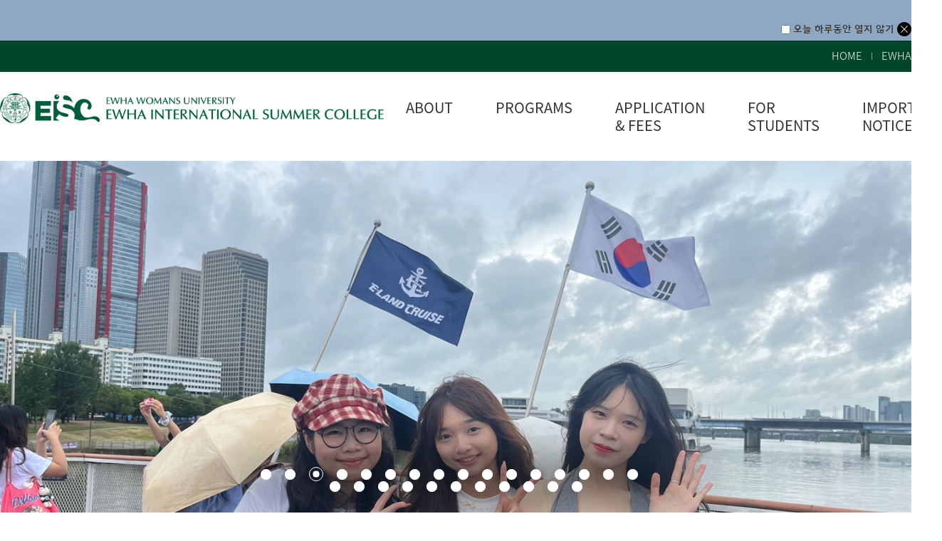

--- FILE ---
content_type: text/html;charset=UTF-8
request_url: https://summer.ewha.ac.kr/summer/index.do
body_size: 37123
content:

			
<!doctype html>
<html lang="en" class="no-js">
<head>
<title>EWHA INTERNATIONAL SUMMER COLLEGE</title>
<meta http-equiv="Content-Type" content="text/html; charset=utf-8" />
<meta http-equiv="X-UA-Compatible" content="IE=edge" />
<meta name="viewport" content="width=device-width,initial-scale=1.0,minimum-scale=1.0,maximum-scale=1.0,user-scalable=yes">
<link rel="icon" href="data:;base64,iVBORw0KGgo=">
<link rel="icon" type="image/png" sizes="16x16" href="/_res/ewha/_share/img/favicon/favicon-16x16.png">
<meta property="og:type" content="website"/>
<meta property="og:locale" content="en"/>
<meta property="og:site_name" content="EWHA INTERNATIONAL SUMMER COLLEGE"/>
<meta property="og:updated_time" content="2023-12-22T15:51:51Z"/>
<meta name="twitter:card" content="summary"/>
<link rel="canonical" href="https://summer.ewha.ac.kr/summer/index.do" />

<link defer rel="stylesheet" type="text/css" href="/_res/_common/css/cms.css" />
<link href="/_res/ewha/_share/css/cms-common.css?35498" rel="stylesheet" type="text/css" />
<link href="/_res/ewha/_share/css/scroll.css?13201" defer rel="stylesheet" type="text/css" />
<link href="/_res/ewha/_share/css/swiper.min.css?13201" defer rel="stylesheet" type="text/css" />
<link rel="stylesheet" type="text/css" href="/_res/ewha/_share/css/main-visual-temp06.widget.css?97962" />
<link rel="stylesheet" type="text/css" href="/_res/ewha/_share/css/general-mini-board-temp06.widget.css?14236" />
<link rel="stylesheet" type="text/css" href="/_res/ewha/_share/css/top-banner.widget.css?04085" />

<link href="/_res/ewha/summer/css/cms-common.css?25425" rel="stylesheet" type="text/css" />
<link href="/_res/ewha/summer/css/main.css?63102" defer rel="stylesheet" type="text/css" />
<link rel="stylesheet" type="text/css" href="/_res/ewha/summer/css/top-header.content.css?25425" />
<link rel="stylesheet" type="text/css" href="/_res/ewha/summer/css/top-footer.content.css?21426" />
<link rel="stylesheet" type="text/css" href="/_res/ewha/summer/css/main-visual.content.css?27911" />
<link rel="stylesheet" type="text/css" href="/_res/ewha/summer/css/header.content.css?10031" />
<link rel="stylesheet" type="text/css" href="/_res/ewha/summer/css/footer.content.css?21734" />
<link rel="stylesheet" type="text/css" href="/_res/ewha/summer/css/main-content01.content.css?15238" />


<script type="text/javascript" src="/_res/_common/js/jquery/jquery-2.2.4.min.js"></script>
<script defer type="text/javascript" src="/_res/_common/js/jquery/jquery-ui-1.12.1.min.js"></script>
<script type="text/javascript">
//<![CDATA[
	var CMS = {"contentEditAuth":false,"isDevelopAllContent":false,"editImageLimitSize":1200,"isCallAdm":false,"editActive":true,"resourcePath":"\/_res\/ewha\/summer\/","excludePrintSelector":"","locale":"en","isCToken":true,"smoothScroll":"Y","mainContentId":"cms-content","appKey":"","contentEditOnlyMain":false,"servicePort":"","devContentKey":null,"subContentKeyMap":{"YlUqkIinvRnf":"\/summer\/_content\/top-banner.jsp","aqBRQApPjTsS":"\/summer\/_content\/main-content01.jsp"},"boardNo":"","menuCd":"0","ctx":"","sslPort":"","isMobileSite":false,"tokenSec":"0","editorVendor":"froala","localeScriptPath":"\/_custom\/ewha\/resource\/js\/","mainContentKey":"\/summer\/_content\/main-visual","printClass":"cms-print","pageKind":"STATIC","editClass":"cms-edit","cherryPath":"\/_fox","siteId":"summer","isDevelop":false,"device":"pc","isSSL":false}, ctx = '', locale = 'en';

//]]>
</script>
<script defer type="text/javascript" src="/_res/_common/js/cms.js"></script>
<script src="/_res/ewha/_share/js/cms-common.js?42460" defer type="text/javascript" ></script>
<script src="/_res/ewha/_share/js/scroll.js?13201" defer type="text/javascript" ></script>
<script src="/_res/ewha/_share/js/swiper.min.js?13201" defer type="text/javascript" ></script>
<script src="/_res/ewha/summer/js/cms-common.js?10031" defer type="text/javascript" ></script>
<script defer type="text/javascript" src="/_res/ewha/_share/js/main-visual-temp06.widget.js?97962" ></script>
<script defer type="text/javascript" src="/_res/ewha/_share/js/general-mini-board-temp06.widget.js?14237" ></script>
<script defer type="text/javascript" src="/_res/ewha/_share/js/gnbmobile.widget.js?14237" ></script>
<script defer type="text/javascript" src="/_res/ewha/_share/js/top-banner.widget.js?04085" ></script>

</head>
<body class="main  summer-site pc color-type01" data-cur-uri="/summer/index.do">




<div class="wrap">
	<div class="top-banner-wrap cms-sub-content" data-cms-sub-content="YlUqkIinvRnf">
			
<div>
	
		
	
<div class="top-banner-box" id="top-popup">
	<div>
		<div class="swiper-container top-banner-swiper">
			<div class="swiper-wrapper">
				
			</div>
		</div>
		<div class="control-wrap">
			<button type="button" class="top-banner-prev">
				<span class="hide">이전</span>
			</button>
			<button type="button" class="top-banner-next">
				<span class="hide">다음</span>
			</button>
		</div>
		<div class="do-not-open-box">
			<label for="do-not-open">
				<input type="checkbox" id="do-not-open" name="do-not-open-name">
				<span>오늘 하루동안 열지 않기</span>
			</label>
			<a class="btn-top-banner-close" href="#a" title="닫기"><span class="hide">닫기</span></a>
		</div>
	</div>
</div>
</div>

	</div>
	<header>
		<div class="top-header-wrap" data-cms-content="/summer/_content/top-header">
			
				
			
<div class="top-header-box">
  <ul>
    <li><a href="#a" title="바로가기">HOME</a></li>
    <!--<li>




<a href="/_custom/ewha/sso/login.jsp?referer=/summer/index.do" title="로그인" class="login"><span>로그인</span></a>
</li>--><!--<li><a href="https://www.ewha.ac.kr/ewhaen/index.do" target="_blank" title="새창열림">ENGLISH</a></li>!--><li><a href="https://www.ewha.ac.kr/ewha/index.do" target="_blank" title="새창열림">EWHA</a></li>
  </ul>
</div>
		</div>
		<div class="bottom-header-wrap" id="cms-gnb" data-cms-content="/summer/_content/header">
			
				
			
<div class="bottom-header-box">
  <h1 class="logo"><a href="/summer/" title="Shortcuts"><img src="/_res/ewha/summer/img/main/main-logo001.png" alt="EWHA summer college"></a></h1>
  <div class="gnb-box">
    <div class="pc-box">
      
        
        
      
<ul class="gnb-ul">
	
		
		<li>
			<a href="/summer/intro/about.do" id="pc-gnb-menu-5024"  title="ABOUT"  ><span>ABOUT</span></a>

			
				<div class="sub-mn-box">
					<ul class="sub-mn">
						
						
							<li>
								<a href="/summer/intro/about.do" id="pc-gnb-menu-5025"  title="ABOUT EISC"  ><span>ABOUT EISC</span></a>

								
									
							</li>
						
							<li>
								<a href="/summer/intro/reason.do" id="pc-gnb-menu-5029"  title="WHY EISC"  ><span>WHY EISC</span></a>

								
									
							</li>
						
							<li>
								<a href="/summer/student-services/contact-us.do" id="pc-gnb-menu-5058"  title="CONTACT INFORMATION"  ><span>CONTACT INFORMATION</span></a>

								
									
							</li>
						
							<li>
								<a href="/summer/intro/location.do" id="pc-gnb-menu-5030"  title="LOCATION"  ><span>LOCATION</span></a>

								
									
							</li>
						
							<li>
								<a href="/summer/intro/summary.do" id="pc-gnb-menu-5031"  title="한국어 안내"  ><span>한국어 안내</span></a>

								
								
									<ul class="sub-mn02">
										
											<li>
												<a href="/summer/intro/summary.do" id="pc-gnb-menu-5032"  title="개요"  ><span>개요</span></a>
											</li>
										
											<li>
												<a href="/summer/intro/about-kr-session01.do" id="pc-gnb-menu-5033"  title="SESSION 1"  ><span>SESSION 1</span></a>
											</li>
										
											<li>
												<a href="/summer/intro/about-kr-session02.do" id="pc-gnb-menu-5034"  title="SESSION 2"  ><span>SESSION 2</span></a>
											</li>
										
											<li>
												<a href="/summer/intro/apply.do" id="pc-gnb-menu-5035"  title="지원방법"  ><span>지원방법</span></a>
											</li>
										
											<li>
												<a href="/summer/intro/Inquiries.do" id="pc-gnb-menu-5036"  title="문의처"  ><span>문의처</span></a>
											</li>
										
									</ul>
									
							</li>
						
					</ul>
				</div>
			
		</li>
	
		
		<li>
			<a href="/summer/program/academic-calendar.do" id="pc-gnb-menu-5037"  title="PROGRAMS"  ><span>PROGRAMS</span></a>

			
				<div class="sub-mn-box">
					<ul class="sub-mn">
						
						
							<li>
								<a href="/summer/program/academic-calendar.do" id="pc-gnb-menu-5038"  title="IMPORTANT DATES"  ><span>IMPORTANT DATES</span></a>

								
									
							</li>
						
							<li>
								<a href="/summer/program/program-session01.do" id="pc-gnb-menu-5039"  title="SESSION 1 &#40;June 26~July 23, 2026&#41;"  ><span>SESSION 1 &#40;June 26~July 23, 2026&#41;</span></a>

								
									
							</li>
						
							<li>
								<a href="/summer/program/program-session02.do" id="pc-gnb-menu-5040"  title="SESSION 2 &#40;August 4~18, 2026&#41;"  ><span>SESSION 2 &#40;August 4~18, 2026&#41;</span></a>

								
									
							</li>
						
							<li>
								<a href="/summer/program/cultural-activities.do" id="pc-gnb-menu-5041"  title="CULTURAL ACTIVITIES &amp; FIELD TRIPS"  ><span>CULTURAL ACTIVITIES &amp; FIELD TRIPS</span></a>

								
									
							</li>
						
							<li>
								<a href="/summer/program/academic-policy.do" id="pc-gnb-menu-5042"  title="ACADEMIC POLICY"  ><span>ACADEMIC POLICY</span></a>

								
									
							</li>
						
							<li>
								<a href="/summer/program/internship.do" id="pc-gnb-menu-5043"  title="INTERNSHIP"  ><span>INTERNSHIP</span></a>

								
									
							</li>
						
					</ul>
				</div>
			
		</li>
	
		
		<li>
			<a href="/summer/registration/online-application.do" id="pc-gnb-menu-5044"  title="APPLICATION &amp; FEES"  ><span>APPLICATION &amp; FEES</span></a>

			
				<div class="sub-mn-box">
					<ul class="sub-mn">
						
						
							<li>
								<a href="/summer/registration/online-application.do" id="pc-gnb-menu-5045"  title="APPLICATION PROCESS"  ><span>APPLICATION PROCESS</span></a>

								
									
							</li>
						
							<li>
								<a href="/summer/registration/fees.do" id="pc-gnb-menu-5048"  title="FEES"  ><span>FEES</span></a>

								
									
							</li>
						
							<li>
								<a href="/summer/registration/scholarships.do" id="pc-gnb-menu-5049"  title="SCHOLARSHIPS &amp; DISCOUNTS"  ><span>SCHOLARSHIPS &amp; DISCOUNTS</span></a>

								
									
							</li>
						
							<li>
								<a href="/summer/registration/refund-policy.do" id="pc-gnb-menu-5050"  title="REFUND POLICY"  ><span>REFUND POLICY</span></a>

								
									
							</li>
						
					</ul>
				</div>
			
		</li>
	
		
		<li>
			<a href="/summer/student-services/on-campus.do" id="pc-gnb-menu-5056"  title="FOR STUDENTS"  ><span>FOR STUDENTS</span></a>

			
				<div class="sub-mn-box">
					<ul class="sub-mn">
						
						
							<li>
								<a href="/summer/student-services/on-campus.do" id="pc-gnb-menu-5060"  title="HOUSING"  ><span>HOUSING</span></a>

								
								
									<ul class="sub-mn02">
										
											<li>
												<a href="/summer/student-services/on-campus.do" id="pc-gnb-menu-2662129"  title="On-campus"  ><span>On-campus</span></a>
											</li>
										
											<li>
												<a href="/summer/student-services/off-campus.do" id="pc-gnb-menu-2662130"  title="Off-campus"  ><span>Off-campus</span></a>
											</li>
										
									</ul>
									
							</li>
						
							<li>
								<a href="/summer/registration/visa.do" id="pc-gnb-menu-5047"  title="VISA"  ><span>VISA</span></a>

								
									
							</li>
						
							<li>
								<a href="/summer/student-services/arrival-info01.do" id="pc-gnb-menu-5061"  title="DIRECTIONS TO CAMPUS"  ><span>DIRECTIONS TO CAMPUS</span></a>

								
								
									<ul class="sub-mn02">
										
											<li>
												<a href="/summer/student-services/arrival-info01.do" id="pc-gnb-menu-5062"  title="From Incheon and Gimpo Airports"  ><span>From Incheon and Gimpo Airports</span></a>
											</li>
										
											<li>
												<a href="/summer/student-services/arrival-info02.do" id="pc-gnb-menu-5063"  title="Public Transportation"  ><span>Public Transportation</span></a>
											</li>
										
									</ul>
									
							</li>
						
							<li>
								<a href="/summer/student-services/campus-services01.do" id="pc-gnb-menu-5064"  title="LIFE ON CAMPUS"  ><span>LIFE ON CAMPUS</span></a>

								
								
									<ul class="sub-mn02">
										
											<li>
												<a href="/summer/student-services/campus-services01.do" id="pc-gnb-menu-5065"  title="Banks &amp; Money"  ><span>Banks &amp; Money</span></a>
											</li>
										
											<li>
												<a href="/summer/student-services/campus-services02.do" id="pc-gnb-menu-5066"  title="Wireless Internet"  ><span>Wireless Internet</span></a>
											</li>
										
											<li>
												<a href="/summer/student-services/campus-services03.do" id="pc-gnb-menu-5067"  title="Campus Dining"  ><span>Campus Dining</span></a>
											</li>
										
											<li>
												<a href="/summer/student-services/campus-services04.do" id="pc-gnb-menu-5068"  title="Sports Facilites"  ><span>Sports Facilites</span></a>
											</li>
										
											<li>
												<a href="/summer/student-services/campus-services05.do" id="pc-gnb-menu-5069"  title="Computer Labs"  ><span>Computer Labs</span></a>
											</li>
										
									</ul>
									
							</li>
						
							<li>
								<a href="/summer/student-services/health03.do" id="pc-gnb-menu-5070"  title="HEALTH &amp; SAFETY"  ><span>HEALTH &amp; SAFETY</span></a>

								
								
									<ul class="sub-mn02">
										
											<li>
												<a href="/summer/student-services/health03.do" id="pc-gnb-menu-5073"  title="Emergency Numbers in Korea"  ><span>Emergency Numbers in Korea</span></a>
											</li>
										
											<li>
												<a href="/summer/student-services/health02.do" id="pc-gnb-menu-5072"  title="Hospitals"  ><span>Hospitals</span></a>
											</li>
										
									</ul>
									
							</li>
						
							<li>
								<a href="/summer/gallery/photos.do" id="pc-gnb-menu-5051"  title="GALLERY"  ><span>GALLERY</span></a>

								
								
									<ul class="sub-mn02">
										
											<li>
												<a href="/summer/gallery/photos.do" id="pc-gnb-menu-5052"  title="PHOTOS"  ><span>PHOTOS</span></a>
											</li>
										
											<li>
												<a href="/summer/gallery/videos.do" id="pc-gnb-menu-5053"  title="VIDEOS"  ><span>VIDEOS</span></a>
											</li>
										
											<li>
												<a href="/summer/gallery/brochure.do" id="pc-gnb-menu-5054"  title="BROCHURES"  ><span>BROCHURES</span></a>
											</li>
										
											<li>
												<a href="/summer/gallery/testimonials.do" id="pc-gnb-menu-5055"  title="TESTIMONIALS"  ><span>TESTIMONIALS</span></a>
											</li>
										
									</ul>
									
							</li>
						
							<li>
								<a href="/summer/student-services/faq.do" id="pc-gnb-menu-5059"  title="FAQ"  ><span>FAQ</span></a>

								
									
							</li>
						
					</ul>
				</div>
			
		</li>
	
		
		<li>
			<a href="/summer/student-services/news.do" id="pc-gnb-menu-5057"  title="IMPORTANT NOTICE"  ><span>IMPORTANT NOTICE</span></a>

			
				<div class="sub-mn-box">
					<ul class="sub-mn">
						
						
					</ul>
				</div>
			
		</li>
	
</ul>
    </div>
    <div class="mo-box">
      <button class="btn-m-menu" type="button"><span class="hide">모바일메뉴 열기</span></button>
      <nav class="slideMenu">
        <div class="m-util top">
          <ul>
            <li><a href="/summer/index.do" title="바로가기">HOME</a></li>
            <!--<li>




<a href="/_custom/ewha/sso/login.jsp?referer=/summer/index.do" title="로그인" class="login"><span>로그인</span></a>
</li>--></ul>
        </div>
        <div class="m-gnb">
          
            
            
          
<ul class="dep1">
	

		
	<li><a href="/summer/intro/about.do" id="menu-5024"  title="ABOUT"  ><span>ABOUT</span></a>

		
			<ul class="dep2">
				
					<li><a href="/summer/intro/about.do" id="menu-5025"  title="ABOUT EISC"  >ABOUT EISC</a>

							
					</li>
				
					<li><a href="/summer/intro/reason.do" id="menu-5029"  title="WHY EISC"  >WHY EISC</a>

							
					</li>
				
					<li><a href="/summer/student-services/contact-us.do" id="menu-5058"  title="CONTACT INFORMATION"  >CONTACT INFORMATION</a>

							
					</li>
				
					<li><a href="/summer/intro/location.do" id="menu-5030"  title="LOCATION"  >LOCATION</a>

							
					</li>
				
					<li><a href="/summer/intro/summary.do" id="menu-5031"  title="한국어 안내"  >한국어 안내</a>

						
							<ul class="dep3">
								
									<li><a href="/summer/intro/summary.do" id="menu-5032"  title="개요"  >개요</a></li>
								
									<li><a href="/summer/intro/about-kr-session01.do" id="menu-5033"  title="SESSION 1"  >SESSION 1</a></li>
								
									<li><a href="/summer/intro/about-kr-session02.do" id="menu-5034"  title="SESSION 2"  >SESSION 2</a></li>
								
									<li><a href="/summer/intro/apply.do" id="menu-5035"  title="지원방법"  >지원방법</a></li>
								
									<li><a href="/summer/intro/Inquiries.do" id="menu-5036"  title="문의처"  >문의처</a></li>
								
							</ul>
							
					</li>
				
			</ul>
		
	</li>
	

		
	<li><a href="/summer/program/academic-calendar.do" id="menu-5037"  title="PROGRAMS"  ><span>PROGRAMS</span></a>

		
			<ul class="dep2">
				
					<li><a href="/summer/program/academic-calendar.do" id="menu-5038"  title="IMPORTANT DATES"  >IMPORTANT DATES</a>

							
					</li>
				
					<li><a href="/summer/program/program-session01.do" id="menu-5039"  title="SESSION 1 &#40;June 26~July 23, 2026&#41;"  >SESSION 1 &#40;June 26~July 23, 2026&#41;</a>

							
					</li>
				
					<li><a href="/summer/program/program-session02.do" id="menu-5040"  title="SESSION 2 &#40;August 4~18, 2026&#41;"  >SESSION 2 &#40;August 4~18, 2026&#41;</a>

							
					</li>
				
					<li><a href="/summer/program/cultural-activities.do" id="menu-5041"  title="CULTURAL ACTIVITIES &amp; FIELD TRIPS"  >CULTURAL ACTIVITIES &amp; FIELD TRIPS</a>

							
					</li>
				
					<li><a href="/summer/program/academic-policy.do" id="menu-5042"  title="ACADEMIC POLICY"  >ACADEMIC POLICY</a>

							
					</li>
				
					<li><a href="/summer/program/internship.do" id="menu-5043"  title="INTERNSHIP"  >INTERNSHIP</a>

							
					</li>
				
			</ul>
		
	</li>
	

		
	<li><a href="/summer/registration/online-application.do" id="menu-5044"  title="APPLICATION &amp; FEES"  ><span>APPLICATION &amp; FEES</span></a>

		
			<ul class="dep2">
				
					<li><a href="/summer/registration/online-application.do" id="menu-5045"  title="APPLICATION PROCESS"  >APPLICATION PROCESS</a>

							
					</li>
				
					<li><a href="/summer/registration/fees.do" id="menu-5048"  title="FEES"  >FEES</a>

							
					</li>
				
					<li><a href="/summer/registration/scholarships.do" id="menu-5049"  title="SCHOLARSHIPS &amp; DISCOUNTS"  >SCHOLARSHIPS &amp; DISCOUNTS</a>

							
					</li>
				
					<li><a href="/summer/registration/refund-policy.do" id="menu-5050"  title="REFUND POLICY"  >REFUND POLICY</a>

							
					</li>
				
			</ul>
		
	</li>
	

		
	<li><a href="/summer/student-services/on-campus.do" id="menu-5056"  title="FOR STUDENTS"  ><span>FOR STUDENTS</span></a>

		
			<ul class="dep2">
				
					<li><a href="/summer/student-services/on-campus.do" id="menu-5060"  title="HOUSING"  >HOUSING</a>

						
							<ul class="dep3">
								
									<li><a href="/summer/student-services/on-campus.do" id="menu-2662129"  title="On-campus"  >On-campus</a></li>
								
									<li><a href="/summer/student-services/off-campus.do" id="menu-2662130"  title="Off-campus"  >Off-campus</a></li>
								
							</ul>
							
					</li>
				
					<li><a href="/summer/registration/visa.do" id="menu-5047"  title="VISA"  >VISA</a>

							
					</li>
				
					<li><a href="/summer/student-services/arrival-info01.do" id="menu-5061"  title="DIRECTIONS TO CAMPUS"  >DIRECTIONS TO CAMPUS</a>

						
							<ul class="dep3">
								
									<li><a href="/summer/student-services/arrival-info01.do" id="menu-5062"  title="From Incheon and Gimpo Airports"  >From Incheon and Gimpo Airports</a></li>
								
									<li><a href="/summer/student-services/arrival-info02.do" id="menu-5063"  title="Public Transportation"  >Public Transportation</a></li>
								
							</ul>
							
					</li>
				
					<li><a href="/summer/student-services/campus-services01.do" id="menu-5064"  title="LIFE ON CAMPUS"  >LIFE ON CAMPUS</a>

						
							<ul class="dep3">
								
									<li><a href="/summer/student-services/campus-services01.do" id="menu-5065"  title="Banks &amp; Money"  >Banks &amp; Money</a></li>
								
									<li><a href="/summer/student-services/campus-services02.do" id="menu-5066"  title="Wireless Internet"  >Wireless Internet</a></li>
								
									<li><a href="/summer/student-services/campus-services03.do" id="menu-5067"  title="Campus Dining"  >Campus Dining</a></li>
								
									<li><a href="/summer/student-services/campus-services04.do" id="menu-5068"  title="Sports Facilites"  >Sports Facilites</a></li>
								
									<li><a href="/summer/student-services/campus-services05.do" id="menu-5069"  title="Computer Labs"  >Computer Labs</a></li>
								
							</ul>
							
					</li>
				
					<li><a href="/summer/student-services/health03.do" id="menu-5070"  title="HEALTH &amp; SAFETY"  >HEALTH &amp; SAFETY</a>

						
							<ul class="dep3">
								
									<li><a href="/summer/student-services/health03.do" id="menu-5073"  title="Emergency Numbers in Korea"  >Emergency Numbers in Korea</a></li>
								
									<li><a href="/summer/student-services/health02.do" id="menu-5072"  title="Hospitals"  >Hospitals</a></li>
								
							</ul>
							
					</li>
				
					<li><a href="/summer/gallery/photos.do" id="menu-5051"  title="GALLERY"  >GALLERY</a>

						
							<ul class="dep3">
								
									<li><a href="/summer/gallery/photos.do" id="menu-5052"  title="PHOTOS"  >PHOTOS</a></li>
								
									<li><a href="/summer/gallery/videos.do" id="menu-5053"  title="VIDEOS"  >VIDEOS</a></li>
								
									<li><a href="/summer/gallery/brochure.do" id="menu-5054"  title="BROCHURES"  >BROCHURES</a></li>
								
									<li><a href="/summer/gallery/testimonials.do" id="menu-5055"  title="TESTIMONIALS"  >TESTIMONIALS</a></li>
								
							</ul>
							
					</li>
				
					<li><a href="/summer/student-services/faq.do" id="menu-5059"  title="FAQ"  >FAQ</a>

							
					</li>
				
			</ul>
		
	</li>
	

		
	<li><a href="/summer/student-services/news.do" id="menu-5057"  title="IMPORTANT NOTICE"  ><span>IMPORTANT NOTICE</span></a>

		
	</li>
	
</ul>
        </div>
        <div class="m-util bottom">
          <ul>
            <li><a href="https://www.ewha.ac.kr/ewhaen/index.do" target="_blank" title="새창열림">EWHA</a></li>
          </ul>
        </div>
        <button class="slide-close" type="button"><span class="hide">모바일메뉴 닫기</span></button>
      </nav>
      <div class="m-gnb-bg">&nbsp;</div>
    </div>
  </div>
</div>
		</div>
	</header>
	<div class="container">
		<div class="main-visual-wrap" id="cms-content">
	
		
			
		
<div>
  
    
  
<div class="main-visual-box">
	<div class="swiper-container main-visual-swiper">
		<div class="swiper-wrapper">
			
				<div class="swiper-slide">
					<div class="vi-img-box"><img src="/_res/ewha/summer/img/main/KakaoTalk_20250827_151322309_14.jpg" alt="이미지"></div>
					<div class="vi-txt-box">
						<p>
							<span class="txt01"></span>
							<span class="txt02"></span>
						</p>
					</div>
				</div>
			
				<div class="swiper-slide">
					<div class="vi-img-box"><img src="/_res/ewha/summer/img/main/Andong3.jpg" alt="이미지"></div>
					<div class="vi-txt-box">
						<p>
							<span class="txt01"></span>
							<span class="txt02"></span>
						</p>
					</div>
				</div>
			
				<div class="swiper-slide">
					<div class="vi-img-box"><img src="/_res/ewha/summer/img/main/KakaoTalk_20250827_151257779_09.jpg" alt="이미지"></div>
					<div class="vi-txt-box">
						<p>
							<span class="txt01"></span>
							<span class="txt02"></span>
						</p>
					</div>
				</div>
			
				<div class="swiper-slide">
					<div class="vi-img-box"><img src="/_res/ewha/summer/img/main/EWH_4921.jpg" alt="이미지"></div>
					<div class="vi-txt-box">
						<p>
							<span class="txt01"></span>
							<span class="txt02"></span>
						</p>
					</div>
				</div>
			
				<div class="swiper-slide">
					<div class="vi-img-box"><img src="/_res/ewha/summer/img/main/KakaoTalk_20250827_152140330_05.jpg" alt="이미지"></div>
					<div class="vi-txt-box">
						<p>
							<span class="txt01"></span>
							<span class="txt02"></span>
						</p>
					</div>
				</div>
			
				<div class="swiper-slide">
					<div class="vi-img-box"><img src="/_res/ewha/summer/img/main/EWH_4852.jpg" alt="이미지"></div>
					<div class="vi-txt-box">
						<p>
							<span class="txt01"></span>
							<span class="txt02"></span>
						</p>
					</div>
				</div>
			
				<div class="swiper-slide">
					<div class="vi-img-box"><img src="/_res/ewha/summer/img/main/Andong48.jpg" alt="이미지"></div>
					<div class="vi-txt-box">
						<p>
							<span class="txt01"></span>
							<span class="txt02"></span>
						</p>
					</div>
				</div>
			
				<div class="swiper-slide">
					<div class="vi-img-box"><img src="/_res/ewha/summer/img/main/EWH_4227.jpg" alt="이미지"></div>
					<div class="vi-txt-box">
						<p>
							<span class="txt01"></span>
							<span class="txt02"></span>
						</p>
					</div>
				</div>
			
				<div class="swiper-slide">
					<div class="vi-img-box"><img src="/_res/ewha/summer/img/main/KakaoTalk_20250827_152140330_09.jpg" alt="이미지"></div>
					<div class="vi-txt-box">
						<p>
							<span class="txt01"></span>
							<span class="txt02"></span>
						</p>
					</div>
				</div>
			
				<div class="swiper-slide">
					<div class="vi-img-box"><img src="/_res/ewha/summer/img/main/EWH_4241.jpg" alt="이미지"></div>
					<div class="vi-txt-box">
						<p>
							<span class="txt01"></span>
							<span class="txt02"></span>
						</p>
					</div>
				</div>
			
				<div class="swiper-slide">
					<div class="vi-img-box"><img src="/_res/ewha/summer/img/main/KakaoTalk_20240703_180949611.jpg" alt="이미지"></div>
					<div class="vi-txt-box">
						<p>
							<span class="txt01"></span>
							<span class="txt02"></span>
						</p>
					</div>
				</div>
			
				<div class="swiper-slide">
					<div class="vi-img-box"><img src="/_res/ewha/summer/img/main/EWH_0006.jpg" alt="이미지"></div>
					<div class="vi-txt-box">
						<p>
							<span class="txt01"></span>
							<span class="txt02"></span>
						</p>
					</div>
				</div>
			
				<div class="swiper-slide">
					<div class="vi-img-box"><img src="/_res/ewha/summer/img/main/KakaoTalk_20240704_091511825_24.jpg" alt="이미지"></div>
					<div class="vi-txt-box">
						<p>
							<span class="txt01"></span>
							<span class="txt02"></span>
						</p>
					</div>
				</div>
			
				<div class="swiper-slide">
					<div class="vi-img-box"><img src="/_res/ewha/summer/img/main/KakaoTalk_20240704_091511825_12.jpg" alt="이미지"></div>
					<div class="vi-txt-box">
						<p>
							<span class="txt01"></span>
							<span class="txt02"></span>
						</p>
					</div>
				</div>
			
				<div class="swiper-slide">
					<div class="vi-img-box"><img src="/_res/ewha/summer/img/main/KakaoTalk_20240704_091518308_03.jpg" alt="이미지"></div>
					<div class="vi-txt-box">
						<p>
							<span class="txt01"></span>
							<span class="txt02"></span>
						</p>
					</div>
				</div>
			
				<div class="swiper-slide">
					<div class="vi-img-box"><img src="/_res/ewha/summer/img/main/KakaoTalk_20240716_092934497_02.jpg" alt="이미지"></div>
					<div class="vi-txt-box">
						<p>
							<span class="txt01"></span>
							<span class="txt02"></span>
						</p>
					</div>
				</div>
			
				<div class="swiper-slide">
					<div class="vi-img-box"><img src="/_res/ewha/summer/img/main/EWH_1154.jpg" alt="이미지"></div>
					<div class="vi-txt-box">
						<p>
							<span class="txt01"></span>
							<span class="txt02"></span>
						</p>
					</div>
				</div>
			
				<div class="swiper-slide">
					<div class="vi-img-box"><img src="/_res/ewha/summer/img/main/KakaoTalk_20240726_151404255.jpg" alt="이미지"></div>
					<div class="vi-txt-box">
						<p>
							<span class="txt01"></span>
							<span class="txt02"></span>
						</p>
					</div>
				</div>
			
				<div class="swiper-slide">
					<div class="vi-img-box"><img src="/_res/ewha/summer/img/main/EWH_1508.jpg" alt="이미지"></div>
					<div class="vi-txt-box">
						<p>
							<span class="txt01"></span>
							<span class="txt02"></span>
						</p>
					</div>
				</div>
			
				<div class="swiper-slide">
					<div class="vi-img-box"><img src="/_res/ewha/summer/img/main/EWH_1498.jpg" alt="이미지"></div>
					<div class="vi-txt-box">
						<p>
							<span class="txt01"></span>
							<span class="txt02"></span>
						</p>
					</div>
				</div>
			
				<div class="swiper-slide">
					<div class="vi-img-box"><img src="/_res/ewha/summer/img/main/KakaoTalk_20240809_083733892_08.jpg" alt="이미지"></div>
					<div class="vi-txt-box">
						<p>
							<span class="txt01"></span>
							<span class="txt02"></span>
						</p>
					</div>
				</div>
			
				<div class="swiper-slide">
					<div class="vi-img-box"><img src="/_res/ewha/summer/img/main/EWH_1538.jpg" alt="이미지"></div>
					<div class="vi-txt-box">
						<p>
							<span class="txt01"></span>
							<span class="txt02"></span>
						</p>
					</div>
				</div>
			
				<div class="swiper-slide">
					<div class="vi-img-box"><img src="/_res/ewha/summer/img/main/IMG_0839.jpg" alt="이미지"></div>
					<div class="vi-txt-box">
						<p>
							<span class="txt01"></span>
							<span class="txt02"></span>
						</p>
					</div>
				</div>
			
				<div class="swiper-slide">
					<div class="vi-img-box"><img src="/_res/ewha/summer/img/main/EWH_3083.jpg" alt="이미지"></div>
					<div class="vi-txt-box">
						<p>
							<span class="txt01"></span>
							<span class="txt02"></span>
						</p>
					</div>
				</div>
			
				<div class="swiper-slide">
					<div class="vi-img-box"><img src="/_res/ewha/summer/img/main/EWH_5150.jpg" alt="이미지"></div>
					<div class="vi-txt-box">
						<p>
							<span class="txt01"></span>
							<span class="txt02"></span>
						</p>
					</div>
				</div>
			
				<div class="swiper-slide">
					<div class="vi-img-box"><img src="/_res/ewha/summer/img/main/EWH_4208.jpg" alt="이미지"></div>
					<div class="vi-txt-box">
						<p>
							<span class="txt01"></span>
							<span class="txt02"></span>
						</p>
					</div>
				</div>
			
				<div class="swiper-slide">
					<div class="vi-img-box"><img src="/_res/ewha/summer/img/main/4.jpg" alt="이미지"></div>
					<div class="vi-txt-box">
						<p>
							<span class="txt01"></span>
							<span class="txt02"></span>
						</p>
					</div>
				</div>
			
		</div>
		<div class="main-vi-pagination">
		</div>
	</div>
</div>
</div>
<div class="main-miniboard-box">
  <div class="main-mini-wrap">
    <div class="main-mini-box">
      <div class="mini-tab-box">
        <ul>
          <li class="active"><a class="mini-board-tab" href="#a" title="바로가기">IMPORTANT NOTICE&nbsp;</a>
            <div class="mini-board-content">
              
                
                
                
                
                
                
                
                
              
<div class="main-notice-box">
	<div class="swiper-container main-notice-swiper">
		<div class="swiper-wrapper">

			

			
				<div class="list_none">
					No new posts.
				</div>
			
			
		</div>
	</div>
	
	
</div><a class="view-more" href="/summer/student-services/news.do" title="바로가기">더보기</a></div>
          </li>
        </ul>
      </div>
    </div>
  </div>
</div>
	
	
	
	
</div>
		<div class="main-content-wrap01 cms-sub-content" data-cms-sub-content="aqBRQApPjTsS">
				
<div class="main-content-box01">
	<div class="main-mini-wrap">
		<div class="main-mini-box main-mini-box01">
			<div class="main-quick-box">
				<ul>
					<li><a href="/summer/registration/online-application.do" title="바로가기"><span>APPLY HERE</span></a></li>
					<li><a href="/summer/program/program-session01.do" title="바로가기"><span>SESSION I</span></a></li>
					<li><a href="/summer/program/program-session02.do" title="바로가기"><span>SESSION II</span></a></li>
					<li><a href="/summer/program/academic-calendar.do" title="바로가기"><span>CALENDAR</span></a></li>
					<li><a href="/summer/registration/fees.do" title="바로가기"><span>FEE</span></a></li>
					<li><a href="/summer/student-services/on-campus.do" title="바로가기"><span>HOUSING</span></a></li>
					<li><a href="/summer/gallery/brochure.do" title="바로가기"><span>BROCHURE</span></a></li>
					<li><a href="https://cmsfox.ewha.ac.kr/summer/intro/summary.do" title="바로가기"><span>한국어 안내</span></a></li>
				</ul>
			</div>
		</div>
		<div class="main-mini-box main-mini-box02">
			<div class="main-link-box">
				<ul>
					<li><a href="http://www.ewha.ac.kr/ewhaen/index.do" title="바로가기"><span>About Ewha</span></a></li>
					<li><a href="http://oia.ewha.ac.kr/oia/index.do" title="바로가기"><span>OIA</span></a></li>
					<li><a href="http://www.ewha.ac.kr/ewhaen/intro/campus-map.do" title="바로가기"><span>Campus Map</span></a></li>
					<li><a href="/summer/student-services/contact-us.do" title="바로가기"><span>Contact Us</span></a></li>
				</ul>
			</div>
		</div>
		<div class="main-mini-box main-mini-box03">
			<div class="main-video-box">
				<div class="video-box"><span class="fr-video fr-fvc fr-dvi fr-draggable" >
						<iframe width="1312" height="395" src="https://www.youtube.com/embed/IM1Yhi3AnVQ" title="2025 EISC Session 2 Farewell Ceremony" frameborder="0" allow="accelerometer; autoplay; clipboard-write; encrypted-media; gyroscope; picture-in-picture; web-share" referrerpolicy="strict-origin-when-cross-origin" allowfullscreen></iframe>
					</iframe></span></div>
			</div>
		</div>
	</div>
</div>

		</div>
	</div>
	<footer>
		<div class="top-footer-wrap" data-cms-content="/summer/_content/top-footer">
			
				
			
<div class="top-footer-box">
	<div>
		<div class="footer-link-box">
			<ul>
				<li><a class="open-pop" href="http://www.ewha.ac.kr/ewhaen/etc/privacy.do" target="_blank" title="Privacy Policy">Privacy Policy</a></li>
				<li class="no-pd"><a class="s-btn s-link" href="/summer/registration/online-application.do" title="바로가기"><strong>APPLY HERE</strong></a></li>
			</ul>
		</div>
	</div>
</div>
		</div>
		<div class="bottom-footer-wrap" data-cms-content="/summer/_content/footer">
			
				
			
<div class="bottom-footer-box">
  <div class="top-box">
    <!--	<div class="footer-related-box"><div class="related-site-wrap"><a class="related-site-title" href="#a" title=""><span>RELATED SITE</span></a><!--<div class="related-site-box"><ul class="related-site"><li><a href="http://www.ewha.ac.kr/ewhaen/index.do" target="_blank" title="새창열림"><span>About Ewha</span></a></li><li><a href="http://oia.ewha.ac.kr/oia/index.do" target="_blank" title="새창열림"><span>OIA</span></a></li><li><a href="http://www.ewha.ac.kr/ewhaen/intro/campus-map.do" target="_blank" title="새창열림"><span>Campus Map</span></a></li><li><a href="http://summer.ewha.ac.kr/summer/1006/subview.do" target="_blank" title="새창열림"><span>Contact Us</span></a></li></ul></div></div></div>!--></div>
  <div class="address-box"><address>
    <p>Copyright ⓒ Ewha Womans University Office of International Affairs. All rights reserved.</p><br>
    <p>For more information, please contact <a href="mailto:gosummer@ewha.ac.kr" title="메일전송">gosummer@ewha.ac.kr</a></p></address></div>
  <div class="footer-sns-box">
    <ul>
      <li class="insta"><a href="https://www.instagram.com/ewha.abroad/" title="바로가기"><span class="hide">인스타</span></a></li>
      <li class="youtube"><a href="https://www.youtube.com/channel/UChkSumP4i0udCPJ_vWPVm-w" title="바로가기"><span class="hide">유튜브</span></a></li>
    </ul>
  </div>
</div>
		</div>
	</footer>
</div>


</body>
</html>
			

--- FILE ---
content_type: text/css
request_url: https://summer.ewha.ac.kr/_res/ewha/_share/css/scroll.css?13201
body_size: 3598
content:
.scrollert{position:relative;overflow:hidden}.scrollert>.scrollert-content{position:absolute;overflow:hidden;box-sizing:content-box;top:0;right:0;bottom:0;left:0}.scrollert>.scrollert-content:focus{outline:0}.scrollert>.scrollert-content::-webkit-scrollbar{display:none}.scrollert>.scrollert-scrollbar{position:absolute;overflow:hidden;top:0;bottom:0;right:0;left:0}.scrollert>.scrollert-scrollbar:before{content:'';position:absolute;overflow:hidden;opacity:.5;border-radius:.5em;background:rgba(0,0,0,.05);box-shadow:inset 2px 2px 6px rgba(0,0,0,.1);-webkit-transition:all 150ms ease,opacity .5s ease;transition:all 150ms ease,opacity .5s ease}.scrollert>.scrollert-scrollbar>.scrollert-track{position:absolute}.scrollert>.scrollert-scrollbar>.scrollert-track:before{content:'';position:absolute;overflow:hidden;border-radius:.5em;background:rgba(0,0,0,.25);-webkit-transition:all 150ms ease,opacity .5s ease;transition:all 150ms ease,opacity .5s ease}.scrollert.scrollert-trackdrag-x>.scrollert-scrollbar-x>.scrollert-track:before,.scrollert.scrollert-trackdrag-y>.scrollert-scrollbar-y>.scrollert-track:before,.scrollert>.scrollert-scrollbar-x:hover>.scrollert-track:before,.scrollert>.scrollert-scrollbar-y:hover>.scrollert-track:before{background:rgba(0,0,0,.5)}.scrollert>.scrollert-scrollbar-y{left:auto;width:2em}.scrollert>.scrollert-scrollbar-y>.scrollert-track{left:0;right:0;min-height:45px}.scrollert>.scrollert-scrollbar-y:before,.scrollert>.scrollert-scrollbar-y>.scrollert-track:before{top:.85em;bottom:.85em;left:.75em;right:.75em;opacity:.75}.scrollert>.scrollert-scrollbar-x{top:auto;height:2em}.scrollert>.scrollert-scrollbar-x>.scrollert-track{top:0;bottom:0;min-width:45px}.scrollert>.scrollert-scrollbar-x:before,.scrollert>.scrollert-scrollbar-x>.scrollert-track:before{left:.85em;right:.85em;top:.75em;bottom:.75em}.scrollert.scrollert-trackdrag-y>.scrollert-scrollbar-y:before,.scrollert.scrollert-trackdrag-y>.scrollert-scrollbar-y>.scrollert-track:before,.scrollert>.scrollert-scrollbar-y:hover:before,.scrollert>.scrollert-scrollbar-y:hover>.scrollert-track:before{left:.65em;right:.65em}.scrollert.scrollert-trackdrag-x>.scrollert-scrollbar-x:before,.scrollert.scrollert-trackdrag-x>.scrollert-scrollbar-x>.scrollert-track:before,.scrollert>.scrollert-scrollbar-x:hover:before,.scrollert>.scrollert-scrollbar-x:hover>.scrollert-track:before{top:.65em;bottom:.65em}.scrollert.scrollert-axis-x.scrollert-axis-y>.scrollert-scrollbar-y{bottom:1em}.scrollert.scrollert-axis-x.scrollert-axis-y>.scrollert-scrollbar-x{right:1em}.scrollert:hover>.scrollert-scrollbar:before,.scrollert:hover>.scrollert-scrollbar>.scrollert-track:before{opacity:1}.scrollert.scrollert-trackdrag-x>.scrollert-content,.scrollert.scrollert-trackdrag-y>.scrollert-content{pointer-events:none}.scrollert.scrollert-white.scrollert-trackdrag-x>.scrollert-scrollbar-x>.scrollert-track:before,.scrollert.scrollert-white.scrollert-trackdrag-y>.scrollert-scrollbar-y>.scrollert-track:before,.scrollert.scrollert-white>.scrollert-scrollbar-x:hover>.scrollert-track:before,.scrollert.scrollert-white>.scrollert-scrollbar-y:hover>.scrollert-track:before{background:rgba(255,255,255,.75)}.scrollert.scrollert-white>.scrollert-scrollbar:before{background:rgba(255,255,255,.25)}.scrollert.scrollert-white>.scrollert-scrollbar>.scrollert-track:before{background:rgba(255,255,255,.5)}.scrollert.scrollert-white>.scrollert-scrollbar:hover>.scrollert-track:before{background:rgba(255,255,255,.75)}

--- FILE ---
content_type: text/css
request_url: https://summer.ewha.ac.kr/_res/ewha/_share/css/main-visual-temp06.widget.css?97962
body_size: 3300
content:
.main-visual-box .swiper-slide .vi-img-box{height:655px;}
.main-visual-box .swiper-slide .vi-img-box > img{width:100%;height:100%;object-fit:cover;}
.main-visual-box .swiper-slide .vi-txt-box{position:absolute;top:50%;left:50%;padding:0 40px;width: 100%;max-width:1400px;text-align:center;box-sizing:border-box;transform:translate(-50%, -50%);-ms-transform:translate(-50%, -50%);}
.main-visual-box .swiper-slide .vi-txt-box p{display:inline-block;position: relative;margin: 0 0 180px 0;max-width: 100%;}
.main-visual-box .swiper-slide .vi-txt-box p:before{content:'';position:absolute;top:50%;left:50%;z-index:-10;padding: 105px;width:100%;height:100%;background:url(/_res/ewha/_share/img/temp06/bg-main-vi-txt.png) no-repeat 50% 50%/100% 100%;transform:translate(-50%, -50%);-ms-transform:translate(-50%, -50%);}
.main-visual-box .swiper-slide .vi-txt-box p span{display:block;color:#fff;word-break:keep-all;}
.main-visual-box .swiper-slide .vi-txt-box .txt01{font-size:26px;line-height:36px;}
.main-visual-box .swiper-slide .vi-txt-box .txt02{font-size:50px;line-height:60px;}
.main-visual-box .swiper-slide .vi-txt-box .vi-link{display:inline-block;padding: 13px 15px 14px;min-width:150px;border:1px solid #fff;font-weight:500;font-size:16px;color:#fff;line-height:1;text-align:center;box-sizing:border-box;transition:.3s;}
.main-visual-box .swiper-slide .vi-txt-box .vi-link:hover{background-color:#fff;color:#333;}

.main-visual-box .main-vi-pagination{position:absolute;bottom:190px;left:50%;z-index:10;padding:0 40px;width: auto;max-width:1400px;font-size: 0;text-align:center;box-sizing:border-box;transform:translateX(-50%);-ms-transform:translateX(-50%);}
.main-visual-box .main-vi-pagination:before{content:'';position:absolute;top:50%;left:50%;padding: 100px 170px;width:100%;height:100%;background:url(/_res/ewha/_share/img/temp06/bg-main-vi-pagination.png) no-repeat 50% 50%/100% 100%;transform:translate(-50%, -50%);-ms-transform:translate(-50%, -50%);}
.main-visual-box .main-vi-pagination .swiper-pagination-bullet{position:relative;margin:0 19px 0 0;width:15px;height:15px;border:1px solid #fff;background-color:#fff;border-radius:10px;opacity:1;box-sizing:border-box;vertical-align: middle;}
.main-visual-box .main-vi-pagination .swiper-pagination-bullet:last-of-type{margin:0;}
.main-visual-box .main-vi-pagination .swiper-pagination-bullet-active{width:20px;height:20px;background-color:transparent;}
.main-visual-box .main-vi-pagination .swiper-pagination-bullet-active:after{content:'';position:absolute;top:50%;left:50%;width:9px;height:9px;background-color:#fff;border-radius:9px;transform:translate(-50%, -50%);-ms-transform:translate(-50%, -50%);}

@media screen and (max-width:1024px){
	.main-visual-box .swiper-slide .vi-img-box{height:900px;}
    
    .main-visual-box .main-vi-pagination{display:none;}
}

@media screen and (max-width:768px){
	.main-visual-box .swiper-slide .vi-img-box{height:450px;}
    .main-visual-box .swiper-slide .vi-txt-box p{margin: 0 0 150px 0;}
    .main-visual-box .swiper-slide .vi-txt-box .txt01{font-size:16px;line-height:26px;}
    .main-visual-box .swiper-slide .vi-txt-box .txt02{font-size:30px;line-height:40px;}
}

--- FILE ---
content_type: text/css
request_url: https://summer.ewha.ac.kr/_res/ewha/_share/css/general-mini-board-temp06.widget.css?14236
body_size: 2840
content:
.main-notice-box{padding: 34px 30px 30px;}
.main-notice-box .swiper-wrapper{width:calc(100% + 1px);}
.main-notice-box .swiper-slide{position:relative;margin: 0 30px 0 0;width: calc(33.33333% - 20px);box-sizing: border-box;}

.main-notice-box .swiper-slide:last-of-type{margin:0;}
.main-notice-box .swiper-slide:hover{box-shadow:2px 2px 5px rgba(0,0,0,0.2)}
.main-notice-box .swiper-slide:after{content:'';position:absolute;top:0;right: -1px;width:1px;height:100%;background-color:#969695;}
.main-notice-box .swiper-slide a{display:block;padding: 0 10px 0 0;box-sizing: border-box;}
.main-notice-box .swiper-slide a .cate-box{padding: 0 0 15px 0;}
.main-notice-box .swiper-slide a .cate-box:after{content:'';display:block;clear:both;}
.main-notice-box .swiper-slide a .cate-box > span{display:inline-block;float:left;padding: 3px 10px 4px;min-width: 75px;background-color: #00462a;font-size:16px;color: #fff;line-height:1;text-align:center;box-sizing:border-box;}
.main-notice-box .swiper-slide:hover a .top-box > span{background-color:#2b72e3;color:#fff;}
.main-notice-box .swiper-slide a .txt-box .mini-title{font-size:16px;color: #fff;line-height: 24px;white-space:nowrap;text-overflow:ellipsis;overflow:hidden;}
.main-notice-box .swiper-slide a:hover .txt-box .mini-title{text-decoration:underline;}
.main-notice-box .swiper-slide a .txt-box .mini-date{font-weight:200;font-size:16px;color:#fff;line-height:24px;}

.main-notice-box .control-wrap{display:none;/*position:absolute;top:50%;left:0;width:100%;*/}
.main-notice-box .control-wrap > button{position:absolute;top:50%;padding: 0;width:9px;height:16px;cursor:pointer;transform:translateY(-50%);-ms-transform:translateY(-50%);}
.main-notice-box .control-wrap .main-notice-prev{left:0;background:url(/_res/ewha/_share/img/temp06/bg-main-notice-prev.png) no-repeat 0 0/100%;}
.main-notice-box .control-wrap .main-notice-next{right:0;background:url(/_res/ewha/_share/img/temp06/bg-main-notice-next.png) no-repeat 0 0/100%;}

@media screen and (max-width:1024px){
	.main-notice-box{padding: 0;}
	.main-notice-box .swiper-slide:hover{box-shadow:10px 10px 15px rgba(0,0,0,0.2)}
	.main-notice-box .control-wrap{display:none;}
}

@media screen and (max-width:768px){
	.main-notice-box{}
	.main-notice-box .swiper-slide{margin: 0 15px 0 0;width: calc(50% - 8px);}
	.main-notice-box .swiper-slide a{box-sizing: border-box;}
	.main-notice-box .swiper-slide a .cate-box{padding: 0 0 5px 0;}
	.main-notice-box .swiper-slide a .cate-box > span{padding: 4px 10px;min-width: 50px;font-size: 12px;}
	.main-notice-box .swiper-slide a .txt-box .mini-title{font-size: 14px;line-height: 24px;}
	.main-notice-box .swiper-slide a .txt-box .mini-date{font-size: 14px;line-height: 19px;}
}

--- FILE ---
content_type: text/css
request_url: https://summer.ewha.ac.kr/_res/ewha/_share/css/top-banner.widget.css?04085
body_size: 3586
content:
.top-banner-box{background-color:#8ea8c1;}
.top-banner-box > div{position:relative;margin:0 auto;padding:30px 36px 27px;max-width:1400px;box-sizing:border-box;}
.top-banner-box .swiper-slide{flex:1 0 auto;padding: 7px 20px 25px;width:33.33333%;min-height:122px;border-left:1px solid #fff;text-align:right;box-sizing:border-box;}
.top-banner-box .swiper-slide:only-child{min-height:auto;}
.top-banner-box .swiper-slide-active{border:none;}
.top-banner-box .top-banner-con-box > a{display:block;}
.top-banner-box .top-banner-con-box p{font-family:'ewha', sans-serif;text-align:center;word-break: keep-all;}
.top-banner-box .top-banner-con-box .title{padding: 0 0 5px 0;font-size:22px;color:#111;line-height:27px;}
.top-banner-box .top-banner-con-box .txt{font-size:18px;color:#fff;line-height:23px;}
.top-banner-box .top-banner-con-box .desc{padding:7px 0 0;height:30px;font-size:12px;color:#fff;line-height: 15px;-webkit-line-clamp:2;-webkit-box-orient:vertical;text-overflow:ellipsis;overflow:hidden;}
.top-banner-box .top-banner-more{display:inline-block;position:absolute;bottom:4px;right:20px;}
.top-banner-box .top-banner-more span{display:block;position:relative;padding:0 18px 0 0;font-family:'ewha', sans-serif;font-size:14px;color:#fff;line-height:19px;}
.top-banner-box .top-banner-more span:after{content:'';position:absolute;top:5px;right:0;width:7px;height:9px;background:url(../img/common/bg-top-banner-more.png) no-repeat 0 0/100%;}
.top-banner-box .control-wrap{position:absolute;top:50%;left:0;width:100%;max-width:1400px;}
.top-banner-box .control-wrap > button{position:absolute;top:50%;margin:-16px 0 0;padding:0;width:19px;height:31px;cursor:pointer;}
.top-banner-box .control-wrap > .top-banner-prev{left:0;background:url(../img/common/bg-top-banner-prev.png) no-repeat 0 0/100%;}
.top-banner-box .control-wrap > .top-banner-next{right:0;background:url(../img/common/bg-top-banner-next.png) no-repeat 0 0/100%;}

.do-not-open-box{position:absolute;bottom:6px;right:0;}
.do-not-open-box input{margin:0;}
.do-not-open-box label{font-family:'ewha', sans-serif;font-size:14px;line-height:19px;}
.do-not-open-box .btn-top-banner-close{display:inline-block;width:20px;height:20px;background:url(../img/common/bg-top-banner-close.png) no-repeat 0 0/100%;vertical-align:middle;}

@media screen and (min-width:1025px){
}

@media screen and (max-width:1024px){
	.top-banner-box .swiper-slide{width:50%;}
}

@media screen and (max-width:768px){
	.top-banner-box > div{padding: 15px 30px 25px;}
	.top-banner-box .swiper-slide{padding: 0 10px 20px;width:100%;min-height: auto;}
	.top-banner-box .swiper-slide-active{border-right:none;}
	.top-banner-box .top-banner-con-box .title{font-size: 16px;line-height: 21px;}
	.top-banner-box .top-banner-con-box .txt{font-size: 14px;line-height: 19px;}
	.top-banner-box .top-banner-con-box .desc{display: none;}
	.top-banner-box .top-banner-more{bottom: 0;right: 10px;}
	.top-banner-box .top-banner-more span{padding: 0 16px 0 0;font-size: 12px;line-height: 17px;}
	.top-banner-box .top-banner-more span:after{top:5px;width:7px;height:9px;}
	.top-banner-box .control-wrap > button{margin: -10px 0 0;width:12px;height: 20px;}
	.top-banner-box .control-wrap > .top-banner-prev{left:10px;}
	.top-banner-box .control-wrap > .top-banner-next{right:10px;}

	.do-not-open-box{bottom: 4px;right:10px;}
	.do-not-open-box label{font-size:12px;line-height:17px;}
	.do-not-open-box .btn-top-banner-close{width:15px;height:15px;}
}

--- FILE ---
content_type: text/css
request_url: https://summer.ewha.ac.kr/_res/ewha/summer/css/cms-common.css?25425
body_size: 759
content:
@charset "UTF-8";

@import url("/_res/ewha/_share/css/temp06-color.css");

/* layout */
.container{overflow-x:hidden;}
.top-header-wrap{background-color:#00462a;}
.sub-inner-wrap{margin:0 auto;max-width:1400px;}
.content-wrap{box-sizing:border-box;}

@media screen and (min-width:1025px){
	.sub-inner-wrap{display:flex;flex-wrap:wrap;}
	.lnb-wrap{width:270px;}
	.content-wrap{padding:60px 0 80px 80px;width:calc(100% - 270px);box-sizing:border-box;}
}

@media screen and (max-width:1024px){
	.lnb-wrap{display:none;}
	.content-wrap{padding:80px 30px 100px;}
}

@media screen and (max-width:768px){
	.content-wrap{padding:40px 15px 50px;}

}

--- FILE ---
content_type: text/css
request_url: https://summer.ewha.ac.kr/_res/ewha/summer/css/main.css?63102
body_size: 816
content:
@charset "UTF-8";

/* layout */
.main-visual-wrap{position:relative;}

/* main */
.main-title{padding:0 0 15px 0;font-weight:500;font-size:26px;line-height:36px;}

.view-more{display:block;position:absolute;z-index: 10;width:23px;height:23px;background:url(/_res/ewha/_share/img/temp06/bg-view-more.png) no-repeat 50% 50%/100%;text-indent:-999999px;transition:transform .3s;}
.view-more.black{width:18px;height:18px;background-image:url(/_res/ewha/_share/img/temp06/bg-view-more-b.png);}
.view-more:hover{transform:rotate(180deg);-ms-transform:rotate(180deg);}

@media screen and (max-width:768px){
	/* main */
	.main-title{font-size:23px;line-height:33px;}
	
	.view-more{width:17px;height:17px;}
}

--- FILE ---
content_type: text/css
request_url: https://summer.ewha.ac.kr/_res/ewha/summer/css/top-header.content.css?25425
body_size: 909
content:
.top-header-box{margin:0 auto;max-width:1400px;}
.top-header-box:after{content:'';display:block;clear:both;}
.top-header-box ul{display:flex;float:right;padding: 14px 0 15px;}
.top-header-box ul li{position:relative;margin:0 13px 0 0;padding:0 14px 0 0;}
.top-header-box ul li:last-of-type{margin:0;padding:0;}
.top-header-box ul li:after{content:'';position:absolute;top:50%;right:0;width:1px;height:10px;background-color: rgba(255,255,255,0.5);transform:translateY(-50%);-ms-transform:translateY(-50%);}
.top-header-box ul li:last-of-type:after{display:none;}
.top-header-box ul li a{display:block;font-weight: 200;font-size: 15px;color:#fff;line-height:1;}
.top-header-box ul li a:hover{text-decoration:underline;}

@media screen and (max-width:1024px){
	.top-header-box{display:none;}
}

--- FILE ---
content_type: text/css
request_url: https://summer.ewha.ac.kr/_res/ewha/summer/css/top-footer.content.css?21426
body_size: 1314
content:
.top-footer-box{position:relative;background-color:#f1f1f1;}
.top-footer-box > div{margin:0 auto;max-width:1400px;}

.footer-link-box{display:inline-block;padding: 18px 0;}
.footer-link-box ul{font-size:0;line-height: 1;}
.footer-link-box ul li{display:inline-block;position:relative;}
.footer-link-box ul li a{display:block;font-weight:200;font-size:18px;line-height:23px;}
.footer-link-box ul li.privacy a{font-weight:400;}
.footer-link-box ul li a:hover{text-decoration:underline;}

@media screen and (min-width:1025px){
	.footer-link-box ul li{margin:0 50px 0 0;padding:0 52px 0 0;}
	.footer-link-box ul li:last-of-type{margin:0;padding:0;}
	.footer-link-box ul li:after{content:'';position:absolute;top:4px;right:0;width:2px;height:15px;background-color:#a3a3a3;}
	.footer-link-box ul li:last-of-type:after{display:none;}
}

@media screen and (max-width:1024px){
	.footer-link-box{display:block;}
	.footer-link-box ul li{padding: 0 0 15px 0;width: 100%;text-align:center;}
}

@media screen and (max-width:768px){
	.footer-link-box{padding: 12px 10px;}
	.footer-link-box ul li a{font-size:14px;line-height:19px;}
}

@media screen and (max-width:480px){
	.top-footer-box{position:relative;}
}

--- FILE ---
content_type: text/css
request_url: https://summer.ewha.ac.kr/_res/ewha/summer/css/main-visual.content.css?27911
body_size: 2889
content:
.main-miniboard-box{position:absolute;bottom:0;left:0;z-index: 10;width:100%;background-color:rgba(0,0,0,0.7);}
.main-miniboard-box .main-mini-wrap{margin:0 auto;max-width:1400px;}
.main-miniboard-box .main-mini-wrap .view-more{display:none;top: 34px;right: 0;z-index: 10;}
.main-miniboard-box .main-mini-box{position:relative;}

.main-miniboard-box .mini-tab-box{display:inline-block;padding: 51px 0;box-sizing:border-box;}
.main-miniboard-box .mini-tab-box > ul{padding:0 147px 0 0;}
.main-miniboard-box .mini-tab-box > ul > li{display:inline-block;vertical-align: middle;}
.main-miniboard-box .mini-tab-box > ul > li .mini-board-tab{display:inline-block;position:relative;z-index: 20;margin:0 18px 0 0;padding:0 19px 0 0;font-weight:200;font-size:26px;color: #fff;line-height:36px;}
.main-miniboard-box .mini-tab-box > ul > li .mini-board-tab:before{content:'';position:absolute;top:50%;right:0;width:1px;height:20px;background-color:#c2c2c2;transform:translateY(-50%);-ms-transform:translateY(-50%);}
.main-miniboard-box .mini-tab-box > ul > li:last-of-type .mini-board-tab{margin:0;padding: 0;}
.main-miniboard-box .mini-tab-box > ul > li.active .mini-board-tab{position:relative;font-weight:500;font-size:38px;line-height:48px;}
.main-miniboard-box .mini-tab-box > ul > li:last-of-type .mini-board-tab:before{display:none;}
.main-miniboard-box .mini-tab-box > ul > li .mini-board-content{display:none;position:absolute;width: calc(100% - 423px);}
.main-miniboard-box .mini-tab-box > ul > li.active .mini-board-content{display:block;}
.main-miniboard-box .mini-tab-box > ul > li.active .view-more{display:block;}

@media screen and (min-width:1025px){
	.main-miniboard-box .mini-tab-box > ul > li .mini-board-content{top: 0;right: 0;}
}

@media screen and (max-width:1024px){
	.main-miniboard-box .main-mini-wrap{display:block;}
	.main-miniboard-box .main-mini-wrap:before{display:none;}
	.main-miniboard-box .main-mini-wrap .view-more{top: -75px;}

	.main-miniboard-box .mini-tab-box{display:block;padding: 40px 30px;min-height: 255px;}
	.main-miniboard-box .mini-tab-box > ul{position: relative;padding: 0 0 40px;}
	.main-miniboard-box .mini-tab-box > ul > li .mini-board-content{top: 100%;left:0;width: 100%;}
}

@media screen and (max-width:768px){
	.main-miniboard-box .main-mini-wrap .view-more{top: -40px;}

	.main-miniboard-box .mini-tab-box{padding: 15px;min-height: 145px;}
	.main-miniboard-box .mini-tab-box > ul{padding: 0 0 15px;}
	.main-miniboard-box .mini-tab-box > ul > li .mini-board-tab{margin: 0 4px 0 0;padding:0 7px 0 0;font-size: 14px;line-height: 24px;}
	.main-miniboard-box .mini-tab-box > ul > li.active .mini-board-tab{font-size: 20px;line-height: 30px;}
	.main-miniboard-box .mini-tab-box > ul > li .mini-board-tab:before{height:10px;}

}

--- FILE ---
content_type: text/css
request_url: https://summer.ewha.ac.kr/_res/ewha/summer/css/header.content.css?10031
body_size: 6281
content:
.bottom-header-box{display:flex;justify-content:space-between;margin:0 auto;max-width:1400px;}
.bottom-header-box h1{padding: 30px 0;}
.bottom-header-box h1 > a{display:block;font-size: 0;}

.bottom-header-box .logo a img{display:inline-block;width:540px;}

.bottom-header-box h1 > a > p{display:inline-block;vertical-align:middle;}
.bottom-header-box h1 > a .txt{display:block;padding: 0 0 0 8px;font-family:'ewha', sans-serif;font-weight:400;font-size: 24px;color:#00643d;line-height:1;}
.bottom-header-box h1 > a .txt.type02{font-size: 18px;}

.gnb-ul{display:flex;padding: 37px 0 0; margin: 0 0 0 30px;}
.gnb-ul > li{position:relative;margin: 0 60px 0 0;}
.gnb-ul > li:last-of-type{margin:0;}
.gnb-ul > li > a{display:block;padding: 0 0 38px 0;font-size:20px;line-height:25px;}

.sub-mn-box{display:none;position:absolute;top:100%;left:50%;z-index: 10;min-width:250px;border-top:4px solid #053824;transform:translateX(-50%);-ms-transform:translateX(-50%);}
.on > .sub-mn-box{display:block;}
.sub-mn > li{position:relative;border-bottom:1px solid #338364;background-color:#00643d;}
.sub-mn > li:last-of-type{padding:0;border-bottom:none;}
.sub-mn > li > a{display:block;padding:14px 10px;font-weight:200;font-size:16px;color:#fff;line-height:21px;text-align:center;}
.sub-mn > li > a:hover{text-decoration:underline}


.sub-mn02{display:none;position:absolute;top:0;left:100%;padding: 15px 20px;min-width:133px;background-color:#fff;box-shadow: 2px 0 5px rgba(0,0,0,0.1);box-sizing:border-box;}
.on > .sub-mn02{display:block;}
.gnb-ul > li:last-of-type .sub-mn02{left:auto;right:100%;}
.sub-mn02 > li{padding: 0 0 20px 0;}
.sub-mn02 > li:last-of-type{padding:0;}
.sub-mn02 > li > a{display:block;font-weight:200;font-size:15px;color:#222;line-height:20px;text-align:center;}
.sub-mn02 > li > a:hover{text-decoration:underline;}


.gnb-box .mo-box{display:none;}

.slideMenu{display:none;z-index:999999;}
.slide-close{display:none;}
.m-gnb-bg{display:none;}

@media screen and (max-width:1500px){
	.gnb-ul > li:last-of-type .sub-mn-box{left:unset;right:0;transform:unset;}
}
@media screen and (max-width:1200px){
	.gnb-ul > li{margin:0 50px 0 0;}
}

@media screen and (max-width:1024px){
	.bottom-header-box{display:block;position: relative;padding:0 100px 0 0;}
	.bottom-header-box h1{display: inline-block;padding: 40px 30px;}

	.gnb-box .pc-box{display:none;}

	.gnb-box .mo-box{display:block;}	
	.gnb-box .mo-box .btn-m-menu{position:absolute;top:50%;right:15px;padding: 0;width:40px;height:26px;background: url(/_res/ewha/_share/img/temp06/btn-m-menu.png) no-repeat 50% 50%/100%;cursor:pointer;transform:translateY(-50%);-ms-transform:translateY(-50%);}

	/* 모바일메뉴 */	
	.slideMenu{position:fixed;top:0;right:-100%;width:70%;height: 100%;background-color: #fafafa;box-sizing:border-box;}	
	.slideMenu .m-util.bottom{position:absolute;bottom:0;left:0;width:100%;border-top:1px solid #cbcbcb;}
	.slideMenu .m-util ul{display:table;width:100%;table-layout:fixed;}
	.slideMenu .m-util ul li{display:table-cell;border-right:1px solid #cbcbcb;vertical-align:middle;}
	.slideMenu .m-util ul li:last-of-type{border-right:none;}
	.slideMenu .m-util ul li a{display:block;padding: 15px 10px 16px;font-size:14px;line-height:19px;text-align:center;}
	.slideMenu .m-util ul li a:hover{background-color:#053824;color:#fff;}

	.m-gnb{position: relative;max-height: calc(100vh - 100px);border-top: 1px solid #dcdcde;box-sizing:border-box;overflow-y: auto;}
	.m-gnb .dep1 > li{border-bottom: 1px solid #dcdcde;}
	.m-gnb .dep1 > li > a{display:block;position:relative;padding: 10px 50px 10px 15px;background-color: #f4f4f6;font-size: 16px;line-height: 21px;}
	.m-gnb .dep1 > li > a.selected{background-color:#053824;color:#fff;}
	.m-gnb .dep1 > li > a:after{content:'';position:absolute;top:50%;right:15px;margin:-9px 0 0;width:17px;height:17px;background:url(/_res/ewha/_share/img/temp06/bg-m-menu-list.png) no-repeat 0 0/100%;transition:background .3s;}
	.m-gnb .dep1 > li > a.selected:after{background-image:url(/_res/ewha/_share/img/temp06/bg-m-menu-list-close.png);}
	.m-gnb .dep1 > li a.active + ul{display:block;}

	.m-gnb .dep2 {display:none;padding: 20px 45px;border-top: 1px solid #ccc;}
	.m-gnb .dep2 > li{position:relative;padding: 0 0 25px 10px;}
	.m-gnb .dep2 > li:before{content:'';position:absolute;top:7px;left:0;width:3px;height:3px;background-color:#767676;border-radius:3px;}
	.m-gnb .dep2 > li:last-of-type{padding-bottom:0;}
	.m-gnb .dep2 > li > a{display:block;font-weight:200;font-size:14px;color:#767676;line-height:19px;}
	.m-gnb .dep2 > li > a:hover, .m-gnb .dep2 > li > a.active{color: #053824;}

	.m-gnb .dep3{padding:10px 0 0;}
	.m-gnb .dep3 > li{padding:0 0 5px 0;}
	.m-gnb .dep3 > li:last-of-type{padding:0;}
	.m-gnb .dep3 > li:before{content:'-';display:inline-block;margin:0 5px 0 0;}
	.m-gnb .dep3 > li > a{font-weight:200;font-size:14px;color: #767676;line-height: 19px;}
	.m-gnb .dep3 > li > a:hover, .m-gnb .dep3 > li > a.active{color: #053824;}

	.slide-close{position:absolute;top: 17px;right: calc(100% + 20px);z-index: 10;width:17px;height:17px;background: url(/_res/ewha/_share/img/temp06/btn-m-menu-close.png) no-repeat 50% 50%;cursor:pointer;}
	.m-gnb-bg{position:fixed;top: 0;left:0;z-index:20;width:100%;height: 100%;background-color: rgba(0,0,0,0.7);}

	.slideMenu.on .slide-close, .slideMenu.on + .m-gnb-bg{display:block;}
}

@media screen and (max-width:768px){
	.bottom-header-box{padding:0 70px 0 17px;}
	.bottom-header-box h1{padding:15px;}
	.gnb-box .mo-box .btn-m-menu{width:28px;height: 20px;}
	.bottom-header-box .logo{padding: 14px 0;}
	.bottom-header-box .logo a img{width:260px;}
	.bottom-header-box h1 > a .txt{font-size: 14px;}
	.bottom-header-box h1 > a .txt.type02{font-size: 14px;}

	/* 모바일메뉴 */	
	.slide-close{background-size: 20px;}
}

@media screen and (max-width:480px){
	.bottom-header-box{padding:0 56px 0 10px;}
	.bottom-header-box h1{padding:15px 10px;}


	.bottom-header-box .logo{padding: 14px 0;}
	.bottom-header-box .logo a img{width:250px;}
}

@media screen and (max-width:480px){
	.bottom-header-box h1 > a img{width:130px;}
	.bottom-header-box h1 > a span{font-size:16px;}
}

--- FILE ---
content_type: text/css
request_url: https://summer.ewha.ac.kr/_res/ewha/summer/css/footer.content.css?21734
body_size: 5247
content:
.bottom-footer-box{position:relative;margin:0 auto;padding:30px 0;max-width:1400px;}
.bottom-footer-box .top-box{display: inline-block;font-size:0;}

.bottom-footer-box .logo-box{display: block;padding: 0 60px 0 0;vertical-align: middle;}
.bottom-footer-box .logo-box p{display:inline-block;padding: 0 0 0 10px;vertical-align:middle;}
.bottom-footer-box .logo-box p span{display:block;font-family:'ewha', sans-serif;font-weight:400;font-size:24px;color:#00643d;line-height: 29px;vertical-align: middle;}

.related-site-wrap{position:relative;}
.related-site-wrap > a{display:block;position:relative;padding: 21px 40px 22px;border-left:1px solid #ccc;border-right:1px solid #ccc;line-height: 1;box-sizing: border-box;}
.related-site-wrap > a span{display: inline-block;font-weight:200;font-size:17px;line-height: 1;}
.related-site-wrap > a span:after{content:'';position:absolute;top:50%;right:40px;margin:-4px 0 0;width:15px;height:9px;background:url(/_res/ewha/_share/img/temp06/bg-related-arr.png) no-repeat 0 0/100%;transition:transform .5s;}
.related-site-wrap > a.active span:after{transform:rotate(180deg);-ms-transform:rotate(180deg);}
.related-site-wrap .related-site-box{display:none;position:absolute;bottom:100%;left:0;z-index:50;width:100%;max-height:300px;border: 1px solid #ccc;border-bottom:0;background-color:#fff;box-sizing:border-box;overflow-y:scroll;}
.related-site-wrap .related-site-box ul{padding:20px;}
.related-site-wrap .related-site-box ul > li{padding:0 0 10px 0;}
.related-site-wrap .related-site-box ul > li:last-of-type{padding-bottom:0;}
.related-site-wrap .related-site-box ul > li > a{display:block;position:relative;padding:0 0 0 15px;font-size:16px;color:#333;line-height:26px;}
.related-site-wrap .related-site-box ul > li > a:before{content:'';position:absolute;top:13px;left:0;width:5px;height:2px;background:#2a334d;}

.address-box{display:inline-block;vertical-align: middle;}
.address-box address{font-style:normal;}
.address-box address > p{display:inline-block;position:relative;font-weight:200;font-size: 16px;line-height: 26px;letter-spacing: -0.5px;word-break:keep-all;}
.address-box address > p.tel{padding: 0 0 0 12px;}
.address-box .copyright{font-weight:200;font-size: 16px;color: #767676;line-height: 26px;letter-spacing: -1.5px;}

.footer-sns-box{float:right;}
.footer-sns-box ul{font-size:0;line-height:1;}
.footer-sns-box ul li{display:inline-block;margin:0 10px 0 0;}
.footer-sns-box ul li:last-of-type{margin:0;}
.footer-sns-box ul li a{display:block;position:relative;width:30px;height:30px;}
.footer-sns-box ul li a:hover:after{content:'';position:absolute;top:-1px;left:-1px;width:100%;height:100%;border:1px solid #333;border-radius:50%;}
.footer-sns-box ul li.insta a{background:url(/_res/ewha/_share/img/common/ico-sns-color-insta.png) no-repeat 0 0/100%}
.footer-sns-box ul li.youtube a{background:url(/_res/ewha/_share/img/common/ico-sns-color-youtube.png) no-repeat 0 0/100%}


@media screen and (min-width:1025px){
	.footer-related-box{position: absolute;bottom: 100%;right: 0;width: 300px;}
}

@media screen and (max-width:1024px){
	.bottom-footer-box{padding: 40px 30px 35px;text-align:center;}
	.bottom-footer-box .logo-box{padding: 0 0 20px 0;}
	.bottom-footer-box .logo-box img{width:35px;}
	.bottom-footer-box .logo-box p span{display:inline-block;font-size:22px;line-height:27px;}
	.bottom-footer-box .logo-box p span:first-child{padding:0 10px 0 0;}
	.footer-related-box{display:inline-block;width: 220px;text-align:left;vertical-align: middle;}
	.related-site-wrap > a{padding: 13px 20px 14px;border: 1px solid #d3d3d3;}
	.related-site-wrap .related-site-box ul{padding:10px 15px;}
	.related-site-wrap .related-site-box ul > li > a{padding:0 0 0 12px;font-size:14px;line-height:19px;}
	.related-site-wrap .related-site-box ul > li > a:before{top:8px;width:4px;height:1px;}


	.address-box{display: block;padding: 28px 0 0;}
	.address-box address{margin: 0 0 15px;padding: 0 0 11px;border-bottom:1px solid rgba(255,255,255,0.12);}

.footer-sns-box{float:none;padding:25px 0 0;}
}

@media screen and (max-width:768px){
	.bottom-footer-box{padding: 20px 15px 15px;}
	.bottom-footer-box .logo-box{padding: 0 0 15px 0;}
	.bottom-footer-box .logo-box img{display: block;margin: 0 auto;padding:0 0 10px 0;width:30px;}
	.bottom-footer-box .logo-box p span{font-size:20px;line-height:25px;}
	.footer-related-box{width: 150px;}
	.related-site-wrap > a{padding: 10px 10px;}
	.related-site-wrap > a span{font-weight:400;font-size:14px;}
	.related-site-wrap > a span:after{right: 10px;}

	.address-box{display: block;padding: 14px 0 0;}
	.address-box address > p{display:block;font-size:14px;line-height:19px;}
	.address-box address > p.tel{margin:0;padding:0;}
	.address-box .copyright{font-size:14px;line-height:19px;}
	.footer-sns-box{padding:15px 0 0;}
}

@media screen and (max-width:480px){
	.bottom-footer-box{padding: 75px 15px 15px;}
	.bottom-footer-box .logo-box{padding:0;}
	.bottom-footer-box .logo-box p span{font-size:18px;line-height:23px;}
	.footer-related-box{position:absolute;top: 20px;left:0;padding: 0 15px;width:100%;box-sizing: border-box;}
}

--- FILE ---
content_type: text/css
request_url: https://summer.ewha.ac.kr/_res/ewha/summer/css/main-content01.content.css?15238
body_size: 5405
content:
.main-content-box01{margin:0 auto;padding: 80px 0 120px;max-width:1400px;}
.main-content-box01 .main-mini-wrap{display:flex;position:relative;}
.main-content-box01 .main-mini-wrap .view-more{top:35px;right:35px;}
.main-content-box01 .main-mini-box:not(.main-mini-box01){padding:0 0 0 20px;box-sizing:border-box;}

.main-quick-box > ul{display:flex;flex-wrap:wrap;border-top:1px solid #ccc;border-left:1px solid #ccc;box-sizing: border-box;}
.main-quick-box > ul li{width:25%;border-right:1px solid #ccc;border-bottom:1px solid #ccc;box-sizing:border-box;}
.main-quick-box > ul li a{display: flex;justify-content: center;align-items: center;padding: 10px;height: 197px;text-align:center;vertical-align:middle;box-sizing: border-box;}
.main-quick-box > ul li a:hover{background-color:#00462a;}
.main-quick-box > ul li a span{font-size:22px;color:#00462a;line-height:30px;}
.main-quick-box > ul li a:hover span{color:#fff;}
.main-quick-box > ul li a span:before{content:'';display:block;margin:0 auto 15px;width:60px;height:60px;}
.main-quick-box > ul li:nth-of-type(1) a span:before{background:url(/_res/ewha/summer/img/main/ico-main-link01.png) no-repeat 0 0/100%;}
.main-quick-box > ul li:nth-of-type(2) a span:before{background:url(/_res/ewha/summer/img/main/ico-main-link02.png) no-repeat 0 0/100%;}
.main-quick-box > ul li:nth-of-type(3) a span:before{background:url(/_res/ewha/summer/img/main/ico-main-link03.png) no-repeat 0 0/100%;}
.main-quick-box > ul li:nth-of-type(4) a span:before{background:url(/_res/ewha/summer/img/main/ico-main-link04.png) no-repeat 0 0/100%;}
.main-quick-box > ul li:nth-of-type(5) a span:before{background:url(/_res/ewha/summer/img/main/ico-main-link05.png) no-repeat 0 0/100%;}
.main-quick-box > ul li:nth-of-type(6) a span:before{background:url(/_res/ewha/summer/img/main/ico-main-link06.png) no-repeat 0 0/100%;}
.main-quick-box > ul li:nth-of-type(7) a span:before{background:url(/_res/ewha/summer/img/main/ico-main-link07.png) no-repeat 0 0/100%;}
.main-quick-box > ul li:nth-of-type(8) a span:before{background:url(/_res/ewha/summer/img/main/ico-main-link08.png) no-repeat 0 0/100%;}

.main-quick-box > ul li:nth-of-type(1) a:hover span:before{background-image:url(/_res/ewha/summer/img/main/ico-main-link01-on.png);}
.main-quick-box > ul li:nth-of-type(2) a:hover span:before{background-image:url(/_res/ewha/summer/img/main/ico-main-link02-on.png);}
.main-quick-box > ul li:nth-of-type(3) a:hover span:before{background-image:url(/_res/ewha/summer/img/main/ico-main-link03-on.png);}
.main-quick-box > ul li:nth-of-type(4) a:hover span:before{background-image:url(/_res/ewha/summer/img/main/ico-main-link04-on.png);}
.main-quick-box > ul li:nth-of-type(5) a:hover span:before{background-image:url(/_res/ewha/summer/img/main/ico-main-link05-on.png);}
.main-quick-box > ul li:nth-of-type(6) a:hover span:before{background-image:url(/_res/ewha/summer/img/main/ico-main-link06-on.png);}
.main-quick-box > ul li:nth-of-type(7) a:hover span:before{background-image:url(/_res/ewha/summer/img/main/ico-main-link07-on.png);}
.main-quick-box > ul li:nth-of-type(8) a:hover span:before{background-image:url(/_res/ewha/summer/img/main/ico-main-link08-on.png);}

.main-link-box{background-color:#ebf3f0;}
.main-link-box > ul{padding:32px;}
.main-link-box > ul li{padding: 0 0 35px;}
.main-link-box > ul li:last-of-type{padding:0;}
.main-link-box > ul li a{display:block;position:relative;padding:0 58px 0 0;background:url(/_res/ewha/_share/img/temp06/bg-main-link-arr.png) no-repeat 100% 50%;}
.main-link-box > ul li a:after{content:'';display:none;position:absolute;top:50%;right:0;margin:-1px 0 0;width:50px;height:2px;background-color:#333;}
.main-link-box > ul li a:hover:after{display:block;}
.main-link-box > ul li a span{display:inline-block;font-size:20px;line-height:25px;}

/* 동영상 미니보드 */
.main-content-box03 .main-mini-box03{width:30%;max-width:395px;}
.main-content-box03 .main-mini-box03 .main-video-box .video-box{height:395px;}
.main-content-box03 .main-mini-box03 .main-video-box .video-box iframe{width:100%;height:100%;}

@media screen and (min-width:1025px){
	.main-content-box01 .main-mini-box01{width:50%;}
	.main-content-box01 .main-mini-box02{width:20%;}
	.main-content-box01 .main-mini-box03{width:30%;}
}

@media screen and (max-width:1024px){
	.main-content-box01{padding: 80px 30px 120px;}
	.main-content-box01 .main-mini-wrap{flex-direction:column;}
	.main-content-box01 .main-mini-box{position:relative;}
	.main-content-box01 .main-mini-box:not(.main-mini-box01){margin:80px 0 0;padding:0;}
}

@media screen and (max-width:768px){
	.main-content-box01{padding:40px 15px 60px;}
	.main-content-box01 .main-mini-box:not(.main-mini-box01){margin:40px 0 0;}

	.main-quick-box > ul li a{height: 143px;}
	.main-quick-box > ul li a span{font-size:16px;line-height:21px;}
	.main-quick-box > ul li a span:before{margin-bottom: 10px;width: 55px;height: 56px;}

	.main-link-box > ul{padding: 22px 27px;}
	.main-link-box > ul li{padding: 0 0 27px;}
	.main-link-box > ul li a{padding: 0 110px 0 0;background-size: 7px;}
	.main-link-box > ul li a:after{margin:0;width:100px;height:1px;}
	.main-link-box > ul li a span{font-size:16px;line-height:21px;}

}

@media screen and (max-width:480px){
	.main-quick-box > ul li{width:50%;}
}

--- FILE ---
content_type: text/css
request_url: https://summer.ewha.ac.kr/_res/ewha/_share/css/temp06-color.css
body_size: 5739
content:
@charset "UTF-8";

/* 헤더 */
.color-type02 .sub-mn-box,
.color-type02 .sub-mn > li{border-color:#987d45;}
.color-type02 .top-header-wrap,
.color-type02 .sub-mn > li,
.color-type02 .slideMenu .m-util ul li a:hover,
.color-type02 .m-gnb .dep1 > li > a.selected{background-color:#b6985a;}
.color-type02 .m-gnb .dep2 > li > a:hover, 
.color-type02 .m-gnb .dep2 > li > a.active,
.color-type02 .m-gnb .dep3 > li > a:hover, 
.color-type02 .m-gnb .dep3 > li > a.active{color:#b6985a;}

/* 메인페이지 */
.color-type02 .main-notice-box .swiper-slide a .cate-box > span,
.color-type02 .main-quick-box > ul li a:hover{background-color:#b6985a;}
.color-type02 .main-link-box{background-color:#f9f7f2;}

/* 서브페이지 */
.color-type02 .lnb-box h2{background: url(/_res/ewha/_share/img/temp06/bg-lnb-title-type02.jpg) no-repeat 50% 50%/cover}

/* 서브가이드(컨텐츠) */
.color-type02 .h4-tit01:after, 
.color-type02 .h5-tit01:before,
.color-type02 .h6-tit01:before,
.color-type02 .ul-type01 > li:before,
.color-type02 .link-box ul li a:hover,
.color-type02 .s-btn:hover,
.color-type02 .tab-box ul li.active a,
.color-type02 .m-tab-box label{background-color:#b6985a;}
.color-type02 .link-box ul li a:hover,
.color-type02 .s-btn:hover,
.color-type02 .tab-box ul li.active a{border-color:#b6985a;}

/* 인사말 */
.color-type02 .greetings-box.type01 .greetings-slo-p,
.color-type02 .greetings-box.type02 .greetings-slo-p span{color:#b6985a;}
.color-type02 .greetings-box.type01 .greetings-img-box > div:before{background-color:#b6985a;}

/* 사이트맵 */
.color-type02 .site-map > li > a{color:#b6985a;}
.color-type02 .site-map > li > a:after{background-color:#b6985a;}

/* 테이블 */
.color-type02 .ewha-table{border-color:#b6985a;}
.color-type02 .ewha-table thead th, .color-type02 .ewha-table tbody th{background-color:#fbfaf7;} /* 기본 컬러 색상의 5%에 해당하는 색상 */

/* 게시판 */
.color-type02 .b-h5-tit01,
.color-type02 .bn-view-common01 .b-file-box ul li a:hover,
.color-type02 .bn-list-img01.type01 .b-box02 .b-title-box .b-cate,
.color-type02 .bn-history01.type01 .b-history-box dl dd > div .b-content .b-date,
.color-type02 .bn-history01.type02 .b-history-box dl dt span,
.color-type02 .bn-list-faq01.type01 .b-ans-box > div > span{color:#b6985a;}

.color-type02 .bn-list-common01 table, 
.color-type02 .bn-list-common02.type01 > ul, 
.color-type02 .bn-view-common01 .b-main-box, 
.color-type02 .bn-write-common01 .b-table-wrap, 
.color-type02 .bn-write-common01 .b-bg-box,
.color-type02 .bn-list-img01.type01 > ul, .color-type02 .bn-list-thumb01.type01 > ul, 
.color-type02 .bn-list-person01.type01 .b-wrap, .color-type02 .bn-list-person02.type01 .b-wrap, 
.color-type02 .bn-list-person01.type01 .b-wrap .b-prof-left-box .b-img-box:before, 
.color-type02 .bn-list-person01.type01 .b-wrap .b-prof-box01 > div .b-prof-link-box > ul > li > a:hover,
.color-type02 .bn-list-person02.type01 .b-wrap .b-prof-detail-box > ul > li.active .b-prof-tab, 
.color-type02 .bn-view-person01.type01 .b-prof-bottom-box, 
.color-type02 .bn-write-person01.type01 .b-person-top-box > div:nth-of-type(2), 
.color-type02 .bn-history01.type01 .b-history-box, 
.color-type02 .bn-history01.type02 .b-history-box dl dt:before, 
.color-type02 .fc-view > table,
.color-type02 .bn-list-cal01.type01 .b-cal-list-box > div:first-of-type, 
.color-type02 .bn-write-schedule01 .b-cal-mon-box, 
.color-type02 .bn-list-faq01.type01 > ul, 
.color-type02 .bn-list-faq01.type01 .b-ans-box > div > span, 
.color-type02 .type01 .b-radio:checked + label:before,
.color-type02 .b-btn01 ul li .b-btn-c-white{border-color:#0c4da1;}

.color-type02 .bn-list-person02.type01 .b-wrap .b-prof-detail-box > ul{border-bottom-color:#b6985a;}
.color-type02 .bn-write-person01.type01 .b-person-con-box > div{border-top-color:#b6985a;}

.color-type02 .b-category01.type01 .category-box .tab-cate01 li.active a,
.color-type02 .bn-list-common01 .b-title-box .b-etc-box .b-new, 
.color-type02 .bn-view-common01 .b-reply-wrap .write-reply-content .write-reply-etc-box button, 
.color-type02 .bn-view-common01 .b-write-reply-box .write-reply-content .write-reply-etc-box > button, 
.color-type02 .bn-view-common01 .b-reply-wrap .write-reply-content .write-reply-etc-box button, 
.color-type02 .bn-list-person01.type01 .b-wrap .b-prof-box01 > div .b-prof-link-box > ul > li > a:hover,
.color-type02 .bn-view-person01.type01 .b-prof-bottom-box > div ul li:before, 
.color-type02 .bn-list-person02.type01 .b-wrap .b-prof-detail-box > ul > li.active .b-prof-tab:before, 
.color-type02 .b-popup-box .b-popup-title-box p,
.color-type02 .bn-history01.type01 .b-history-box dl dt, 
.color-type02 .bn-list-faq01.type01 .b-quest-box.faq-close > span:nth-of-type(1), 
.color-type02 .type01 .b-radio:checked + label:after, 
.color-type02 .b-paging01.type01 .b-paging-wrap ul li a.active, 
.color-type02 .b-btn01.type01 ul li a:hover, .color-type02 .b-btn01.type01 ul li button:hover, .color-type02 .b-btn-small:hover{background-color:#b6985a;}

.color-type02 .bn-write-common01 .b-table-box .b-row-box .b-title-box, 
.color-type02 .fc-unthemed th,
.color-type02 .bn-list-cal01.type01 .b-cal-top-box div p, 
.color-type02 .bn-write-schedule01.type01 .b-table-box .b-row-box .b-title-box{background-color:#fbfaf7;} /* 기본 컬러 색상의 5%에 해당하는 색상 */

.color-type02 .board-calendar-tab .b-viewmode-box .b-view-cal.active{background-image:url(../img/temp06/ico-cal02-on.png);}
.color-type02 .board-calendar-tab .b-viewmode-box .b-view-cal-lst.active{background-image:url(../img/temp06/ico-cal-lst02-on.png);}

@media screen and (min-width:1025px){	
	.color-type02 .bn-history01.type02 .b-history-box dl:nth-of-type(odd) dt:after{background-color:#b6985a;}
}

--- FILE ---
content_type: application/javascript
request_url: https://summer.ewha.ac.kr/_res/ewha/_share/js/main-visual-temp06.widget.js?97962
body_size: 673
content:
var mainViSwiper = new Swiper('.main-visual-swiper', {
	loop: $('.main-visual-box .swiper-slide').length > 1 ? true : false,
	slidesPerView: 1,
	autoplay: {
		delay: 5000,
		disableOnInteraction: false,
	},
	watchOverflow: true,
	pagination: {
		el: '.main-vi-pagination',
		type: 'bullets',	
		clickable: true,
	},
});
/* 메인비주얼 텍스트쉐도우 */
if($('.vi-txt-box p span').text() == ''){
	$('.vi-txt-box p').css({'display':'none'})
}else{
	$('.vi-txt-box p').css({'display':'inline-block'})
}
/* 메인비주얼 object-fit : IE대응 */	
if($(document).find('.vi-img-box').length > 0){	
	var mainViImg = new App.ObjectFit();
	mainViImg.init(".vi-img-box");
}

--- FILE ---
content_type: application/javascript
request_url: https://summer.ewha.ac.kr/_res/ewha/_share/js/top-banner.widget.js?04085
body_size: 981
content:
$(function(){
	var topBannerLeng = $('.top-banner-swiper').find('.swiper-slide').length;

	var TopBannerSwiper = new Swiper('.top-banner-swiper', {
		loop: topBannerLeng > 3 ? true : false,
		slidesPerView: 'auto',
		autoplay: {
			delay: 4000,
			disableOnInteraction: false,
		},
		watchOverflow: true,
		navigation: {
			prevEl: '.top-banner-prev',
			nextEl: '.top-banner-next',
		},
	});

	$('.top-banner-box').each(function(){
		//하루 보지 않기
		$(this).find('.btn-top-banner-close').click(function(e){
			e.preventDefault();
			if ($(this).parents('.do-not-open-box').find('#do-not-open').is(':checked')){	
				$.cookie('popup', 'Y', { expires: 1 });
			}
			$(this).parents('.top-banner-box').hide();	
			popupHidden();
		});		
		if($.cookie('popup') == 'Y'){
			$(this).hide();	
		}
		popupHidden();
	});
});

function popupHidden(){
	if($('.top-banner-box').is(':hidden')){
		$('body').addClass('popup-close');
	}else{
		$('body').removeClass('popup-close');
	}
}

--- FILE ---
content_type: application/javascript
request_url: https://summer.ewha.ac.kr/_res/ewha/_share/js/general-mini-board-temp06.widget.js?14237
body_size: 315
content:
$(document).ready(function(){
	$('.main-notice-swiper').each(function(){
		var $box = $(this);
		var mainNoticeSwiper = new Swiper($box, {
			loop: false,
			slidesPerView: 'auto',
			autoplay: false,
			watchOverflow: true,
			watchSlidesVisibility: true,
			observer: true,
			observeParents: true
		});
	});	
});

--- FILE ---
content_type: application/javascript
request_url: https://summer.ewha.ac.kr/_res/ewha/summer/js/cms-common.js?10031
body_size: 1871
content:
$(document).ready(function(){
	App.Gnb.init();
	//App.Gnb.inhttps:   //cmsfox.ewha.ac.kr/_fox/index.do?editor=html&pageKey=%2Fsummer%2Fstudent-services%2Fcampus-services02.do&key=%2Fsummer%2F_content%2Fcampus-services02.jspit();

	if($(document).has('.slideMenu').length > 0){
		App.MobileMenu.init({
			mGnbWrap: '.slideMenu', // 클릭 시 슬라이드되는 모바일메뉴의 최상위 div의 class
			mGnbBox: '.m-gnb', // 모바일메뉴 ul을 감싸는 div의 class
			btnOpen: '.btn-m-menu', // 모바일메뉴를 여는 버튼 class
			btnClose: '.slide-close', // 모바일메뉴를 닫는 버튼 class
			depthClass: '.dep', // 각 뎁스를 의미하는 class (1depth = depthClass + 1, 2depth = depthClass + 2, ...)
			direction: 'right', // 모바일메뉴가 나오는 방향 지정
			dep02slide: 'Y' // 2뎁스메뉴 슬라이드 효과 여부
		});
	}

});
//------------------------------------------------------
// Gnb
//------------------------------------------------------
App.Gnb = function () {
	var self, depth02Arr, maxLength, max, indexNum, maxHeight;
	return {
		init: function () {
			self = this;
			depth02Arr = new Array();

			$(".gnb-bg").css({height: "auto"});

			$('.gnb-ul > li a').on('mouseenter focusin', self.onMouseOver);
			$('.gnb-ul > li').on('mouseleave', self.onMouseLeave);
			$('.sub-mn-box .sub-mn > li:last-of-type > a').on('focusout', self.onMouseLeave);
			$('.bottom-header-wrap').on('mouseleave', self.onMouseLeave);

		},
		onMouseOver: function () {
			$(this).parent('li').siblings().removeClass('on');

			if($(this).parent('li').find('li').length > 0){
				$(this).parent('li').addClass('on');
			}
		},
		onMouseLeave: function () {
			$('.gnb-ul').find('li').removeClass('on');
		},
	}
}();